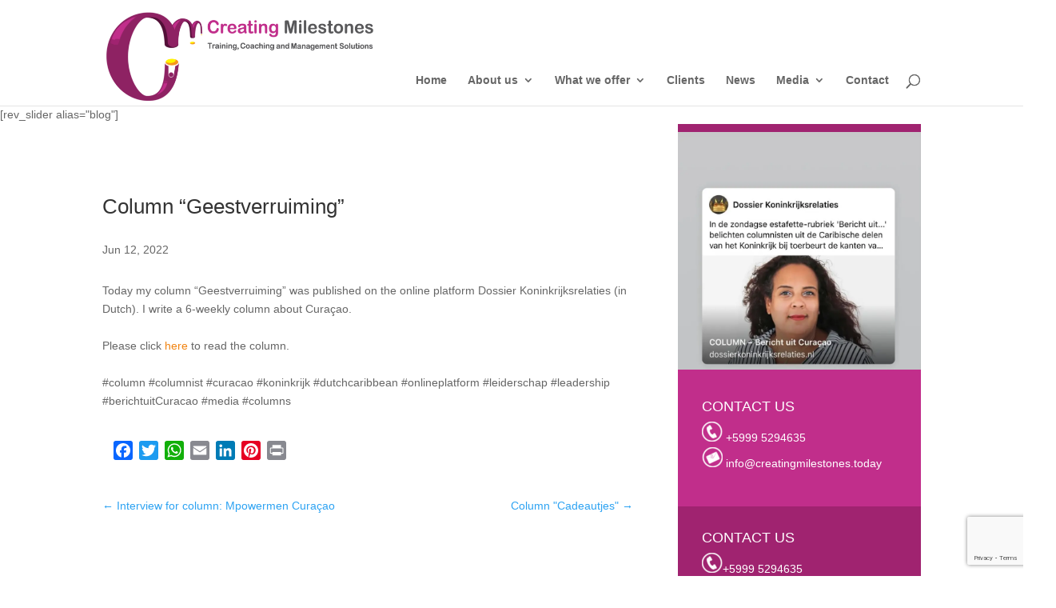

--- FILE ---
content_type: text/html; charset=utf-8
request_url: https://www.google.com/recaptcha/api2/anchor?ar=1&k=6LdRH_EUAAAAAEZb6z78gAQNKxbe4qpLoNMAWFG5&co=aHR0cHM6Ly9jcmVhdGluZ21pbGVzdG9uZXMudG9kYXk6NDQz&hl=en&v=PoyoqOPhxBO7pBk68S4YbpHZ&size=invisible&anchor-ms=20000&execute-ms=30000&cb=635ci345v8o2
body_size: 48730
content:
<!DOCTYPE HTML><html dir="ltr" lang="en"><head><meta http-equiv="Content-Type" content="text/html; charset=UTF-8">
<meta http-equiv="X-UA-Compatible" content="IE=edge">
<title>reCAPTCHA</title>
<style type="text/css">
/* cyrillic-ext */
@font-face {
  font-family: 'Roboto';
  font-style: normal;
  font-weight: 400;
  font-stretch: 100%;
  src: url(//fonts.gstatic.com/s/roboto/v48/KFO7CnqEu92Fr1ME7kSn66aGLdTylUAMa3GUBHMdazTgWw.woff2) format('woff2');
  unicode-range: U+0460-052F, U+1C80-1C8A, U+20B4, U+2DE0-2DFF, U+A640-A69F, U+FE2E-FE2F;
}
/* cyrillic */
@font-face {
  font-family: 'Roboto';
  font-style: normal;
  font-weight: 400;
  font-stretch: 100%;
  src: url(//fonts.gstatic.com/s/roboto/v48/KFO7CnqEu92Fr1ME7kSn66aGLdTylUAMa3iUBHMdazTgWw.woff2) format('woff2');
  unicode-range: U+0301, U+0400-045F, U+0490-0491, U+04B0-04B1, U+2116;
}
/* greek-ext */
@font-face {
  font-family: 'Roboto';
  font-style: normal;
  font-weight: 400;
  font-stretch: 100%;
  src: url(//fonts.gstatic.com/s/roboto/v48/KFO7CnqEu92Fr1ME7kSn66aGLdTylUAMa3CUBHMdazTgWw.woff2) format('woff2');
  unicode-range: U+1F00-1FFF;
}
/* greek */
@font-face {
  font-family: 'Roboto';
  font-style: normal;
  font-weight: 400;
  font-stretch: 100%;
  src: url(//fonts.gstatic.com/s/roboto/v48/KFO7CnqEu92Fr1ME7kSn66aGLdTylUAMa3-UBHMdazTgWw.woff2) format('woff2');
  unicode-range: U+0370-0377, U+037A-037F, U+0384-038A, U+038C, U+038E-03A1, U+03A3-03FF;
}
/* math */
@font-face {
  font-family: 'Roboto';
  font-style: normal;
  font-weight: 400;
  font-stretch: 100%;
  src: url(//fonts.gstatic.com/s/roboto/v48/KFO7CnqEu92Fr1ME7kSn66aGLdTylUAMawCUBHMdazTgWw.woff2) format('woff2');
  unicode-range: U+0302-0303, U+0305, U+0307-0308, U+0310, U+0312, U+0315, U+031A, U+0326-0327, U+032C, U+032F-0330, U+0332-0333, U+0338, U+033A, U+0346, U+034D, U+0391-03A1, U+03A3-03A9, U+03B1-03C9, U+03D1, U+03D5-03D6, U+03F0-03F1, U+03F4-03F5, U+2016-2017, U+2034-2038, U+203C, U+2040, U+2043, U+2047, U+2050, U+2057, U+205F, U+2070-2071, U+2074-208E, U+2090-209C, U+20D0-20DC, U+20E1, U+20E5-20EF, U+2100-2112, U+2114-2115, U+2117-2121, U+2123-214F, U+2190, U+2192, U+2194-21AE, U+21B0-21E5, U+21F1-21F2, U+21F4-2211, U+2213-2214, U+2216-22FF, U+2308-230B, U+2310, U+2319, U+231C-2321, U+2336-237A, U+237C, U+2395, U+239B-23B7, U+23D0, U+23DC-23E1, U+2474-2475, U+25AF, U+25B3, U+25B7, U+25BD, U+25C1, U+25CA, U+25CC, U+25FB, U+266D-266F, U+27C0-27FF, U+2900-2AFF, U+2B0E-2B11, U+2B30-2B4C, U+2BFE, U+3030, U+FF5B, U+FF5D, U+1D400-1D7FF, U+1EE00-1EEFF;
}
/* symbols */
@font-face {
  font-family: 'Roboto';
  font-style: normal;
  font-weight: 400;
  font-stretch: 100%;
  src: url(//fonts.gstatic.com/s/roboto/v48/KFO7CnqEu92Fr1ME7kSn66aGLdTylUAMaxKUBHMdazTgWw.woff2) format('woff2');
  unicode-range: U+0001-000C, U+000E-001F, U+007F-009F, U+20DD-20E0, U+20E2-20E4, U+2150-218F, U+2190, U+2192, U+2194-2199, U+21AF, U+21E6-21F0, U+21F3, U+2218-2219, U+2299, U+22C4-22C6, U+2300-243F, U+2440-244A, U+2460-24FF, U+25A0-27BF, U+2800-28FF, U+2921-2922, U+2981, U+29BF, U+29EB, U+2B00-2BFF, U+4DC0-4DFF, U+FFF9-FFFB, U+10140-1018E, U+10190-1019C, U+101A0, U+101D0-101FD, U+102E0-102FB, U+10E60-10E7E, U+1D2C0-1D2D3, U+1D2E0-1D37F, U+1F000-1F0FF, U+1F100-1F1AD, U+1F1E6-1F1FF, U+1F30D-1F30F, U+1F315, U+1F31C, U+1F31E, U+1F320-1F32C, U+1F336, U+1F378, U+1F37D, U+1F382, U+1F393-1F39F, U+1F3A7-1F3A8, U+1F3AC-1F3AF, U+1F3C2, U+1F3C4-1F3C6, U+1F3CA-1F3CE, U+1F3D4-1F3E0, U+1F3ED, U+1F3F1-1F3F3, U+1F3F5-1F3F7, U+1F408, U+1F415, U+1F41F, U+1F426, U+1F43F, U+1F441-1F442, U+1F444, U+1F446-1F449, U+1F44C-1F44E, U+1F453, U+1F46A, U+1F47D, U+1F4A3, U+1F4B0, U+1F4B3, U+1F4B9, U+1F4BB, U+1F4BF, U+1F4C8-1F4CB, U+1F4D6, U+1F4DA, U+1F4DF, U+1F4E3-1F4E6, U+1F4EA-1F4ED, U+1F4F7, U+1F4F9-1F4FB, U+1F4FD-1F4FE, U+1F503, U+1F507-1F50B, U+1F50D, U+1F512-1F513, U+1F53E-1F54A, U+1F54F-1F5FA, U+1F610, U+1F650-1F67F, U+1F687, U+1F68D, U+1F691, U+1F694, U+1F698, U+1F6AD, U+1F6B2, U+1F6B9-1F6BA, U+1F6BC, U+1F6C6-1F6CF, U+1F6D3-1F6D7, U+1F6E0-1F6EA, U+1F6F0-1F6F3, U+1F6F7-1F6FC, U+1F700-1F7FF, U+1F800-1F80B, U+1F810-1F847, U+1F850-1F859, U+1F860-1F887, U+1F890-1F8AD, U+1F8B0-1F8BB, U+1F8C0-1F8C1, U+1F900-1F90B, U+1F93B, U+1F946, U+1F984, U+1F996, U+1F9E9, U+1FA00-1FA6F, U+1FA70-1FA7C, U+1FA80-1FA89, U+1FA8F-1FAC6, U+1FACE-1FADC, U+1FADF-1FAE9, U+1FAF0-1FAF8, U+1FB00-1FBFF;
}
/* vietnamese */
@font-face {
  font-family: 'Roboto';
  font-style: normal;
  font-weight: 400;
  font-stretch: 100%;
  src: url(//fonts.gstatic.com/s/roboto/v48/KFO7CnqEu92Fr1ME7kSn66aGLdTylUAMa3OUBHMdazTgWw.woff2) format('woff2');
  unicode-range: U+0102-0103, U+0110-0111, U+0128-0129, U+0168-0169, U+01A0-01A1, U+01AF-01B0, U+0300-0301, U+0303-0304, U+0308-0309, U+0323, U+0329, U+1EA0-1EF9, U+20AB;
}
/* latin-ext */
@font-face {
  font-family: 'Roboto';
  font-style: normal;
  font-weight: 400;
  font-stretch: 100%;
  src: url(//fonts.gstatic.com/s/roboto/v48/KFO7CnqEu92Fr1ME7kSn66aGLdTylUAMa3KUBHMdazTgWw.woff2) format('woff2');
  unicode-range: U+0100-02BA, U+02BD-02C5, U+02C7-02CC, U+02CE-02D7, U+02DD-02FF, U+0304, U+0308, U+0329, U+1D00-1DBF, U+1E00-1E9F, U+1EF2-1EFF, U+2020, U+20A0-20AB, U+20AD-20C0, U+2113, U+2C60-2C7F, U+A720-A7FF;
}
/* latin */
@font-face {
  font-family: 'Roboto';
  font-style: normal;
  font-weight: 400;
  font-stretch: 100%;
  src: url(//fonts.gstatic.com/s/roboto/v48/KFO7CnqEu92Fr1ME7kSn66aGLdTylUAMa3yUBHMdazQ.woff2) format('woff2');
  unicode-range: U+0000-00FF, U+0131, U+0152-0153, U+02BB-02BC, U+02C6, U+02DA, U+02DC, U+0304, U+0308, U+0329, U+2000-206F, U+20AC, U+2122, U+2191, U+2193, U+2212, U+2215, U+FEFF, U+FFFD;
}
/* cyrillic-ext */
@font-face {
  font-family: 'Roboto';
  font-style: normal;
  font-weight: 500;
  font-stretch: 100%;
  src: url(//fonts.gstatic.com/s/roboto/v48/KFO7CnqEu92Fr1ME7kSn66aGLdTylUAMa3GUBHMdazTgWw.woff2) format('woff2');
  unicode-range: U+0460-052F, U+1C80-1C8A, U+20B4, U+2DE0-2DFF, U+A640-A69F, U+FE2E-FE2F;
}
/* cyrillic */
@font-face {
  font-family: 'Roboto';
  font-style: normal;
  font-weight: 500;
  font-stretch: 100%;
  src: url(//fonts.gstatic.com/s/roboto/v48/KFO7CnqEu92Fr1ME7kSn66aGLdTylUAMa3iUBHMdazTgWw.woff2) format('woff2');
  unicode-range: U+0301, U+0400-045F, U+0490-0491, U+04B0-04B1, U+2116;
}
/* greek-ext */
@font-face {
  font-family: 'Roboto';
  font-style: normal;
  font-weight: 500;
  font-stretch: 100%;
  src: url(//fonts.gstatic.com/s/roboto/v48/KFO7CnqEu92Fr1ME7kSn66aGLdTylUAMa3CUBHMdazTgWw.woff2) format('woff2');
  unicode-range: U+1F00-1FFF;
}
/* greek */
@font-face {
  font-family: 'Roboto';
  font-style: normal;
  font-weight: 500;
  font-stretch: 100%;
  src: url(//fonts.gstatic.com/s/roboto/v48/KFO7CnqEu92Fr1ME7kSn66aGLdTylUAMa3-UBHMdazTgWw.woff2) format('woff2');
  unicode-range: U+0370-0377, U+037A-037F, U+0384-038A, U+038C, U+038E-03A1, U+03A3-03FF;
}
/* math */
@font-face {
  font-family: 'Roboto';
  font-style: normal;
  font-weight: 500;
  font-stretch: 100%;
  src: url(//fonts.gstatic.com/s/roboto/v48/KFO7CnqEu92Fr1ME7kSn66aGLdTylUAMawCUBHMdazTgWw.woff2) format('woff2');
  unicode-range: U+0302-0303, U+0305, U+0307-0308, U+0310, U+0312, U+0315, U+031A, U+0326-0327, U+032C, U+032F-0330, U+0332-0333, U+0338, U+033A, U+0346, U+034D, U+0391-03A1, U+03A3-03A9, U+03B1-03C9, U+03D1, U+03D5-03D6, U+03F0-03F1, U+03F4-03F5, U+2016-2017, U+2034-2038, U+203C, U+2040, U+2043, U+2047, U+2050, U+2057, U+205F, U+2070-2071, U+2074-208E, U+2090-209C, U+20D0-20DC, U+20E1, U+20E5-20EF, U+2100-2112, U+2114-2115, U+2117-2121, U+2123-214F, U+2190, U+2192, U+2194-21AE, U+21B0-21E5, U+21F1-21F2, U+21F4-2211, U+2213-2214, U+2216-22FF, U+2308-230B, U+2310, U+2319, U+231C-2321, U+2336-237A, U+237C, U+2395, U+239B-23B7, U+23D0, U+23DC-23E1, U+2474-2475, U+25AF, U+25B3, U+25B7, U+25BD, U+25C1, U+25CA, U+25CC, U+25FB, U+266D-266F, U+27C0-27FF, U+2900-2AFF, U+2B0E-2B11, U+2B30-2B4C, U+2BFE, U+3030, U+FF5B, U+FF5D, U+1D400-1D7FF, U+1EE00-1EEFF;
}
/* symbols */
@font-face {
  font-family: 'Roboto';
  font-style: normal;
  font-weight: 500;
  font-stretch: 100%;
  src: url(//fonts.gstatic.com/s/roboto/v48/KFO7CnqEu92Fr1ME7kSn66aGLdTylUAMaxKUBHMdazTgWw.woff2) format('woff2');
  unicode-range: U+0001-000C, U+000E-001F, U+007F-009F, U+20DD-20E0, U+20E2-20E4, U+2150-218F, U+2190, U+2192, U+2194-2199, U+21AF, U+21E6-21F0, U+21F3, U+2218-2219, U+2299, U+22C4-22C6, U+2300-243F, U+2440-244A, U+2460-24FF, U+25A0-27BF, U+2800-28FF, U+2921-2922, U+2981, U+29BF, U+29EB, U+2B00-2BFF, U+4DC0-4DFF, U+FFF9-FFFB, U+10140-1018E, U+10190-1019C, U+101A0, U+101D0-101FD, U+102E0-102FB, U+10E60-10E7E, U+1D2C0-1D2D3, U+1D2E0-1D37F, U+1F000-1F0FF, U+1F100-1F1AD, U+1F1E6-1F1FF, U+1F30D-1F30F, U+1F315, U+1F31C, U+1F31E, U+1F320-1F32C, U+1F336, U+1F378, U+1F37D, U+1F382, U+1F393-1F39F, U+1F3A7-1F3A8, U+1F3AC-1F3AF, U+1F3C2, U+1F3C4-1F3C6, U+1F3CA-1F3CE, U+1F3D4-1F3E0, U+1F3ED, U+1F3F1-1F3F3, U+1F3F5-1F3F7, U+1F408, U+1F415, U+1F41F, U+1F426, U+1F43F, U+1F441-1F442, U+1F444, U+1F446-1F449, U+1F44C-1F44E, U+1F453, U+1F46A, U+1F47D, U+1F4A3, U+1F4B0, U+1F4B3, U+1F4B9, U+1F4BB, U+1F4BF, U+1F4C8-1F4CB, U+1F4D6, U+1F4DA, U+1F4DF, U+1F4E3-1F4E6, U+1F4EA-1F4ED, U+1F4F7, U+1F4F9-1F4FB, U+1F4FD-1F4FE, U+1F503, U+1F507-1F50B, U+1F50D, U+1F512-1F513, U+1F53E-1F54A, U+1F54F-1F5FA, U+1F610, U+1F650-1F67F, U+1F687, U+1F68D, U+1F691, U+1F694, U+1F698, U+1F6AD, U+1F6B2, U+1F6B9-1F6BA, U+1F6BC, U+1F6C6-1F6CF, U+1F6D3-1F6D7, U+1F6E0-1F6EA, U+1F6F0-1F6F3, U+1F6F7-1F6FC, U+1F700-1F7FF, U+1F800-1F80B, U+1F810-1F847, U+1F850-1F859, U+1F860-1F887, U+1F890-1F8AD, U+1F8B0-1F8BB, U+1F8C0-1F8C1, U+1F900-1F90B, U+1F93B, U+1F946, U+1F984, U+1F996, U+1F9E9, U+1FA00-1FA6F, U+1FA70-1FA7C, U+1FA80-1FA89, U+1FA8F-1FAC6, U+1FACE-1FADC, U+1FADF-1FAE9, U+1FAF0-1FAF8, U+1FB00-1FBFF;
}
/* vietnamese */
@font-face {
  font-family: 'Roboto';
  font-style: normal;
  font-weight: 500;
  font-stretch: 100%;
  src: url(//fonts.gstatic.com/s/roboto/v48/KFO7CnqEu92Fr1ME7kSn66aGLdTylUAMa3OUBHMdazTgWw.woff2) format('woff2');
  unicode-range: U+0102-0103, U+0110-0111, U+0128-0129, U+0168-0169, U+01A0-01A1, U+01AF-01B0, U+0300-0301, U+0303-0304, U+0308-0309, U+0323, U+0329, U+1EA0-1EF9, U+20AB;
}
/* latin-ext */
@font-face {
  font-family: 'Roboto';
  font-style: normal;
  font-weight: 500;
  font-stretch: 100%;
  src: url(//fonts.gstatic.com/s/roboto/v48/KFO7CnqEu92Fr1ME7kSn66aGLdTylUAMa3KUBHMdazTgWw.woff2) format('woff2');
  unicode-range: U+0100-02BA, U+02BD-02C5, U+02C7-02CC, U+02CE-02D7, U+02DD-02FF, U+0304, U+0308, U+0329, U+1D00-1DBF, U+1E00-1E9F, U+1EF2-1EFF, U+2020, U+20A0-20AB, U+20AD-20C0, U+2113, U+2C60-2C7F, U+A720-A7FF;
}
/* latin */
@font-face {
  font-family: 'Roboto';
  font-style: normal;
  font-weight: 500;
  font-stretch: 100%;
  src: url(//fonts.gstatic.com/s/roboto/v48/KFO7CnqEu92Fr1ME7kSn66aGLdTylUAMa3yUBHMdazQ.woff2) format('woff2');
  unicode-range: U+0000-00FF, U+0131, U+0152-0153, U+02BB-02BC, U+02C6, U+02DA, U+02DC, U+0304, U+0308, U+0329, U+2000-206F, U+20AC, U+2122, U+2191, U+2193, U+2212, U+2215, U+FEFF, U+FFFD;
}
/* cyrillic-ext */
@font-face {
  font-family: 'Roboto';
  font-style: normal;
  font-weight: 900;
  font-stretch: 100%;
  src: url(//fonts.gstatic.com/s/roboto/v48/KFO7CnqEu92Fr1ME7kSn66aGLdTylUAMa3GUBHMdazTgWw.woff2) format('woff2');
  unicode-range: U+0460-052F, U+1C80-1C8A, U+20B4, U+2DE0-2DFF, U+A640-A69F, U+FE2E-FE2F;
}
/* cyrillic */
@font-face {
  font-family: 'Roboto';
  font-style: normal;
  font-weight: 900;
  font-stretch: 100%;
  src: url(//fonts.gstatic.com/s/roboto/v48/KFO7CnqEu92Fr1ME7kSn66aGLdTylUAMa3iUBHMdazTgWw.woff2) format('woff2');
  unicode-range: U+0301, U+0400-045F, U+0490-0491, U+04B0-04B1, U+2116;
}
/* greek-ext */
@font-face {
  font-family: 'Roboto';
  font-style: normal;
  font-weight: 900;
  font-stretch: 100%;
  src: url(//fonts.gstatic.com/s/roboto/v48/KFO7CnqEu92Fr1ME7kSn66aGLdTylUAMa3CUBHMdazTgWw.woff2) format('woff2');
  unicode-range: U+1F00-1FFF;
}
/* greek */
@font-face {
  font-family: 'Roboto';
  font-style: normal;
  font-weight: 900;
  font-stretch: 100%;
  src: url(//fonts.gstatic.com/s/roboto/v48/KFO7CnqEu92Fr1ME7kSn66aGLdTylUAMa3-UBHMdazTgWw.woff2) format('woff2');
  unicode-range: U+0370-0377, U+037A-037F, U+0384-038A, U+038C, U+038E-03A1, U+03A3-03FF;
}
/* math */
@font-face {
  font-family: 'Roboto';
  font-style: normal;
  font-weight: 900;
  font-stretch: 100%;
  src: url(//fonts.gstatic.com/s/roboto/v48/KFO7CnqEu92Fr1ME7kSn66aGLdTylUAMawCUBHMdazTgWw.woff2) format('woff2');
  unicode-range: U+0302-0303, U+0305, U+0307-0308, U+0310, U+0312, U+0315, U+031A, U+0326-0327, U+032C, U+032F-0330, U+0332-0333, U+0338, U+033A, U+0346, U+034D, U+0391-03A1, U+03A3-03A9, U+03B1-03C9, U+03D1, U+03D5-03D6, U+03F0-03F1, U+03F4-03F5, U+2016-2017, U+2034-2038, U+203C, U+2040, U+2043, U+2047, U+2050, U+2057, U+205F, U+2070-2071, U+2074-208E, U+2090-209C, U+20D0-20DC, U+20E1, U+20E5-20EF, U+2100-2112, U+2114-2115, U+2117-2121, U+2123-214F, U+2190, U+2192, U+2194-21AE, U+21B0-21E5, U+21F1-21F2, U+21F4-2211, U+2213-2214, U+2216-22FF, U+2308-230B, U+2310, U+2319, U+231C-2321, U+2336-237A, U+237C, U+2395, U+239B-23B7, U+23D0, U+23DC-23E1, U+2474-2475, U+25AF, U+25B3, U+25B7, U+25BD, U+25C1, U+25CA, U+25CC, U+25FB, U+266D-266F, U+27C0-27FF, U+2900-2AFF, U+2B0E-2B11, U+2B30-2B4C, U+2BFE, U+3030, U+FF5B, U+FF5D, U+1D400-1D7FF, U+1EE00-1EEFF;
}
/* symbols */
@font-face {
  font-family: 'Roboto';
  font-style: normal;
  font-weight: 900;
  font-stretch: 100%;
  src: url(//fonts.gstatic.com/s/roboto/v48/KFO7CnqEu92Fr1ME7kSn66aGLdTylUAMaxKUBHMdazTgWw.woff2) format('woff2');
  unicode-range: U+0001-000C, U+000E-001F, U+007F-009F, U+20DD-20E0, U+20E2-20E4, U+2150-218F, U+2190, U+2192, U+2194-2199, U+21AF, U+21E6-21F0, U+21F3, U+2218-2219, U+2299, U+22C4-22C6, U+2300-243F, U+2440-244A, U+2460-24FF, U+25A0-27BF, U+2800-28FF, U+2921-2922, U+2981, U+29BF, U+29EB, U+2B00-2BFF, U+4DC0-4DFF, U+FFF9-FFFB, U+10140-1018E, U+10190-1019C, U+101A0, U+101D0-101FD, U+102E0-102FB, U+10E60-10E7E, U+1D2C0-1D2D3, U+1D2E0-1D37F, U+1F000-1F0FF, U+1F100-1F1AD, U+1F1E6-1F1FF, U+1F30D-1F30F, U+1F315, U+1F31C, U+1F31E, U+1F320-1F32C, U+1F336, U+1F378, U+1F37D, U+1F382, U+1F393-1F39F, U+1F3A7-1F3A8, U+1F3AC-1F3AF, U+1F3C2, U+1F3C4-1F3C6, U+1F3CA-1F3CE, U+1F3D4-1F3E0, U+1F3ED, U+1F3F1-1F3F3, U+1F3F5-1F3F7, U+1F408, U+1F415, U+1F41F, U+1F426, U+1F43F, U+1F441-1F442, U+1F444, U+1F446-1F449, U+1F44C-1F44E, U+1F453, U+1F46A, U+1F47D, U+1F4A3, U+1F4B0, U+1F4B3, U+1F4B9, U+1F4BB, U+1F4BF, U+1F4C8-1F4CB, U+1F4D6, U+1F4DA, U+1F4DF, U+1F4E3-1F4E6, U+1F4EA-1F4ED, U+1F4F7, U+1F4F9-1F4FB, U+1F4FD-1F4FE, U+1F503, U+1F507-1F50B, U+1F50D, U+1F512-1F513, U+1F53E-1F54A, U+1F54F-1F5FA, U+1F610, U+1F650-1F67F, U+1F687, U+1F68D, U+1F691, U+1F694, U+1F698, U+1F6AD, U+1F6B2, U+1F6B9-1F6BA, U+1F6BC, U+1F6C6-1F6CF, U+1F6D3-1F6D7, U+1F6E0-1F6EA, U+1F6F0-1F6F3, U+1F6F7-1F6FC, U+1F700-1F7FF, U+1F800-1F80B, U+1F810-1F847, U+1F850-1F859, U+1F860-1F887, U+1F890-1F8AD, U+1F8B0-1F8BB, U+1F8C0-1F8C1, U+1F900-1F90B, U+1F93B, U+1F946, U+1F984, U+1F996, U+1F9E9, U+1FA00-1FA6F, U+1FA70-1FA7C, U+1FA80-1FA89, U+1FA8F-1FAC6, U+1FACE-1FADC, U+1FADF-1FAE9, U+1FAF0-1FAF8, U+1FB00-1FBFF;
}
/* vietnamese */
@font-face {
  font-family: 'Roboto';
  font-style: normal;
  font-weight: 900;
  font-stretch: 100%;
  src: url(//fonts.gstatic.com/s/roboto/v48/KFO7CnqEu92Fr1ME7kSn66aGLdTylUAMa3OUBHMdazTgWw.woff2) format('woff2');
  unicode-range: U+0102-0103, U+0110-0111, U+0128-0129, U+0168-0169, U+01A0-01A1, U+01AF-01B0, U+0300-0301, U+0303-0304, U+0308-0309, U+0323, U+0329, U+1EA0-1EF9, U+20AB;
}
/* latin-ext */
@font-face {
  font-family: 'Roboto';
  font-style: normal;
  font-weight: 900;
  font-stretch: 100%;
  src: url(//fonts.gstatic.com/s/roboto/v48/KFO7CnqEu92Fr1ME7kSn66aGLdTylUAMa3KUBHMdazTgWw.woff2) format('woff2');
  unicode-range: U+0100-02BA, U+02BD-02C5, U+02C7-02CC, U+02CE-02D7, U+02DD-02FF, U+0304, U+0308, U+0329, U+1D00-1DBF, U+1E00-1E9F, U+1EF2-1EFF, U+2020, U+20A0-20AB, U+20AD-20C0, U+2113, U+2C60-2C7F, U+A720-A7FF;
}
/* latin */
@font-face {
  font-family: 'Roboto';
  font-style: normal;
  font-weight: 900;
  font-stretch: 100%;
  src: url(//fonts.gstatic.com/s/roboto/v48/KFO7CnqEu92Fr1ME7kSn66aGLdTylUAMa3yUBHMdazQ.woff2) format('woff2');
  unicode-range: U+0000-00FF, U+0131, U+0152-0153, U+02BB-02BC, U+02C6, U+02DA, U+02DC, U+0304, U+0308, U+0329, U+2000-206F, U+20AC, U+2122, U+2191, U+2193, U+2212, U+2215, U+FEFF, U+FFFD;
}

</style>
<link rel="stylesheet" type="text/css" href="https://www.gstatic.com/recaptcha/releases/PoyoqOPhxBO7pBk68S4YbpHZ/styles__ltr.css">
<script nonce="1a85gJ94qFvgqhZckibGuQ" type="text/javascript">window['__recaptcha_api'] = 'https://www.google.com/recaptcha/api2/';</script>
<script type="text/javascript" src="https://www.gstatic.com/recaptcha/releases/PoyoqOPhxBO7pBk68S4YbpHZ/recaptcha__en.js" nonce="1a85gJ94qFvgqhZckibGuQ">
      
    </script></head>
<body><div id="rc-anchor-alert" class="rc-anchor-alert"></div>
<input type="hidden" id="recaptcha-token" value="[base64]">
<script type="text/javascript" nonce="1a85gJ94qFvgqhZckibGuQ">
      recaptcha.anchor.Main.init("[\x22ainput\x22,[\x22bgdata\x22,\x22\x22,\[base64]/[base64]/[base64]/[base64]/[base64]/[base64]/KGcoTywyNTMsTy5PKSxVRyhPLEMpKTpnKE8sMjUzLEMpLE8pKSxsKSksTykpfSxieT1mdW5jdGlvbihDLE8sdSxsKXtmb3IobD0odT1SKEMpLDApO08+MDtPLS0pbD1sPDw4fFooQyk7ZyhDLHUsbCl9LFVHPWZ1bmN0aW9uKEMsTyl7Qy5pLmxlbmd0aD4xMDQ/[base64]/[base64]/[base64]/[base64]/[base64]/[base64]/[base64]\\u003d\x22,\[base64]\x22,\x22w71OwpvDnsOdwrgpGnbDnB4awqcoL8O2Uk1vXcKNwp9KTcOPwpXDosOAOU7CosKvw4rCuAbDhcK6w4fDh8K4wrgewqpydmxUw6LCqwtbfMK1w6PCicK/Y8OMw4rDgMKhwrNWQHRPDsKrGcKIwp0TAMOYIMOHNsOmw5HDulfCrGzDqcKswp7ChsKOwoVWfMO4wrbDuUcMDg3CmygLw5EpwoUswrzCkl7CjsOzw53DsnRFwrrCqcOQCT/Cm8Ozw5JEwrrCpzVow5tlwoIfw7pLw6vDnsO4asOSwrw6wrpJBcK6IsOySCXCoGjDnsO+TcKcbsK/wplDw61hJsO1w6cpwrZSw4w7CMKOw6/CtsOBSUsNw4U6wrzDjsO6LcOLw7HCn8KOwodIwp7DmsKmw6LDicOICAY8wrtvw6gNBg5Mw694OsOdN8OhwppywrJuwq3CvsKCwqE8JMKZwq/CrsKbA0TDrcK9axtQw5BLIF/CncOPC8OhwqLDmMKew7rDph4Cw5vCs8KawoILw6jCqyjCm8OIwpnCusKDwqc0ISXCsFVyasOuUsKKaMKCBcOkXsO7w5VQEAXDsMKGbMOWeyt3A8Kqw5wLw63Ch8Kawqcww7HDs8O7w7/DpXdsQxpKVDxEAS7Dl8Ogw4rCrcO8VDxEAD3CnsKGKkhTw75ZfGJYw7QFaS9YF8K9w7/CoikJaMOmVMOLY8K2w7dxw7PDrTJAw5vDpsOBccKWFcKcGcO/[base64]/DpsOLw6IfdCjCkWHCmU4Hwq9VZcKZB8KoFV7Dv8KcwrgawqZvdFXCo3bCicK8Gx9oAQwWEE3ClMKLwqQ5w5rCpcK5wpwgNTczP3QWY8O1PcOCw515TcKww7kYwpZLw7nDiT/DugrCgsKTV30sw7jClTdYw6DDpMKDw5w3w5VBGMKiwrI3BsKSw7IEw5rDh8OmWMKew7bDtMOWSsK9JMK7W8OZDTfCui/DmCRBw5nCgi1WPm/CvcOGFMOtw5VrwroeaMOvwq7DjcKmaSHCtzd1w4zDmSnDkmU+wrRUw5rCv08uUgFhw7TDsX5iwqPDssKlw5ohwpM/w67CtsKeVgYHEQbDoXl6ScOZLMOXRXjClMOTZlJUw7PDkMOhw4fDhXTCgMKGEUA+wqR5wqbCiFbDmMOtw5vCj8KTwoHCvsKTwrdGMsK/KkNLw4I2UXxAw74ZwonCjMOYw7NdIsKeS8O3UsKyKE/CpmfDt0Umw6DCjsOBWAwWBWzDqTk9OVvClsKjcV/DhhHDrUHCjiUow6hYXgnCj8OBTcKLw77CpcKow4DCiG0mFMOsfgnDmcKNw4PDgATCrDjCpMOEOMOZVcKLw5BKwqHCpUlTPnU9w6hTwqRYFjhVVWBVw7RFw79Yw5vDsFkIFSvCmMKYwqF5w64zw4nCvMKVwrvDosK8R8OLRgZ/[base64]/[base64]/DiVtiw7grdWxNwqLCjSzDq8OGFRpVfEDDtVzDr8KICVTCnsOmw5VJIwcOwrwHXcKvEsK0wqgMw4UqRsOAfsKHwrF0w6PCom/CrsO4wpMMYMKbw7ZMTnHCpTZuKMO9cMO0VMOdecKbd2jCvhzCjwnDkWPDiG3DhsOVw6YQwrh0woTDmsKcw6fCrCx/w5YjKsKvwq7DrMOqwqHCpRoTeMKgc8KQw5kYCC3Do8OqwqU/[base64]/Cql/Dt8K8Z8KXw7R/cBo8wpY+d3khQMOURU0AwrbDkwJIwp5ObcKmHyMKD8Olw4bDoMOrwrrDu8O+WcO9wqsAbsK7w5/DlMO8wrzDp2s3HQTDpE8Jwo/[base64]/DvMKzw4bDu8O1LC/CssO1Lzg2w5ohw7Rqw7nDgGzCqDLDt2RERsKVw403csKTwoQFf3jCn8OgHApEKsKuwpbDhgfCsxE9IV1VwpfCksO4YcOow4JJwpF6wpUaw51icMO/w53DscOZcQTDsMO8w5rCnMONMgXDrcKYwqHCoGzClkHDoMK5aUUmWsK9wo9Bw7LDjlbDmsOOIcKHfTXDnHjDoMKCHcOOd2wtw5VAdsKQw45cAMO/[base64]/DssKnDsKZVCnDliDDqsOBO8K+wqtQwpbClMOXw7PDpxMSYnTDs3QEwoLCtcKmdMKBwqHDhS3Ck8KKwprDg8O2J2nCg8OmHkcbw71tGi3CtcOVwr7DicKOZ01aw4oOw7/DuHVdw6gbchvCqyFkw4HDgnLDvR/DscKIUz7Dt8KAwp/DnsKAw5wzTzQPw5ILCMODbsOaAWLCg8KfwrLCjsOCGMOXwp0BPsOdwo/[base64]/CjUgPwqclwqrCghjCnx7DvsK1wpY8wp3DpzfCgMK1w7/DhSvDicKaMMKpwpAUAlDCr8KhEA4Ww6Q6wpLCnsKJwrzDvcOca8Ohwq9PRSLCmcOIV8KhU8KlXcOdwprCsyTCocKww6/Ds3dnKUMZw41/[base64]/Dim5IOjDDtWI/UHMyw4bDsWbCmMKdw6DDo2h9PMKHfyLCgE7DsibDqBzDhjnCksK4wrLDuCp+wqgZKsKfw6rCikPDmsOGesOEwr/DiTQFQHTDocOjwpfDtk0zEF7CrcKEd8O6w5FTwpjCoMKHAknCr0LDhQfCgsKYwpnDk2RFaMOSPMOwCcK3wqR0wrrCm03DoMOlw4p6FsKvYcOfcsKSRsOjw51fw6FywrFeecOZwonDkMKsw7xJwqzDm8O/[base64]/CrinDqwk8woLDjsOCw6bCmsKUKWrCmcK7wocOw4XDqsOaw5rDlhzCjcOGwrbCuxTDtMK9wqTCoGrDssOqZFfCsMOJwqrCsUvDtDPDmT4Lw5J9IcOwccOcwqfCmwLCnsOow61zYsK7wqDCl8KRTXlowoPDlHTCrsKjwqZ3woIkP8KaH8KGK8O5Wg0twqR7NsKYwo/[base64]/DicKIwrHCtxRWBC56GMOWasK0TcOKf8KQUxNpwqFGw6sQwrhIBk7DljocGMKBA8KRw7EKwqjDu8KURxHCm2EJwoAqwoTDhghLw5x4w6hGGErCj1B/BRtKw47Dt8KcHMK9CgrDlsOZwrU6w7fDisOMcsKvwq4kwqURA01PwpF7SQ/CuxfCiHjDu3bDrWbDm0ZpwqfDuhnDgMKCw5rClivDsMOiKFwuwphpw4h7wrDDiMODCg5fwoFqwppEd8OPQMOJesKyWXFrVMKXPDTDm8O1bMKmaDh5w5XCn8OCw7vCp8O/LHUnwoUJFCHCs1/Dv8OGUMK8wqLDvG/DvcOww6p5w6QhwqJGwplLw67Ci1VYw4IRNWB6woTCtsK7w4DCpMK9wrzDp8KYwpozHHtmZcKLw6tTSGJyWBQLLgzDisKnw5ZCDsKkw58qbsKUQhfCvh/DtsO1worDulg0w7LCtgwYNMK/w43DhBsgRsOkdnnCqcKxw7PDlcOgBsO2esOcwp/[base64]/[base64]/CqngjOE/[base64]/wqvDjB01FcK4VGrDmcOiwo9ww58cLMO9IRPDgRjCpDwOw7olw5jDi8OJw4rCl14lPB5eQsOWBsOLP8Olw4LDtXhLwr/[base64]/CksK1w4VBClPDncOrOQwDGcOZXMOiNVzDhcO8MsK9DgVZRMK9Qk/CtcOew6XDvcOmdhDDkMO5w6bChcKvPz8xwqPCgW3ClzETw50iLsKRw5kHwo4ZWsK9wqvCljHCgR98wqvChsKjJwHDjMOCw6AoHMKJFGPDiUvDs8O1w6TDhzrCpsKKQyzDpwnDnFdCa8KKw4snw4cWw543wo1XwrYAQyNsPnRdUMKJw6zDjcKRTX/[base64]/CpBNcw73CkB85w5LCosKvYwp3BBjDkD/[base64]/fsOdw6nCgCs7XcOXwo3Cv8KMMF3DuEslAcOiCnFgw4LCiMOfAVvDqmwXZ8O4wr54fX5qJA3Dk8Klw596ZsO8IjnCu33DiMKXw44ewpQmwqDCvE/Ds3BqwpvCuMOow7lRIsKLDsOYNTTDtcKoGEpKwolYGgkNamLDmMKZwrM8N3d4VcO3wq3DilLCicKzwqdCw4ZmwpfDicKPXGY0X8OIHxfCoynDl8OQw694P1XCqsK1ZUTDisKPw4w6w4V9w5haKVXDnsO0NcK1d8KscVZ3wq/DrXBTdRHCp35LBMKALT9awo/CnMKxPE7Dt8KhYcOYw5TCt8OeasOuwqclwrjDmMK+LMOKw4/Ck8KQZ8KwIETDjWXCmhYnbMK9w7HDuMODw6xUw78zL8KWw7Z0FzfCniJgKsOfLcK0ezMiw49HW8KxXMKcwqzCvcKkwplRShfCrsOXwojDmw/DhhHDk8OoUsKWwqrDlnvDpXrDtnbCti85wp0cS8O/w57Cs8O5w4ZlwqvDlcOJVCZVw45Id8O4X2ZWwoQmw6HDu1pdeUrCijTCgsKww6RdIMOfwpwuwqI0w4bDh8KzN39CwqzCq2wTQ8K1OMK6b8OOwpvCnEwfYcK+w73CscOwHRB7w5/DtMOzw4ZtRcOww6XCjBAhaUHDhRfDgsONw5M/w6bDicKew7jDkT3Cr2fCs1fCl8OBwq13wrl0dMONwoR8Zhs2SMKSLmZXBMO0w5F7w6/CkibDjVfDq33Dq8KBwoLCoSDDl8KLwr7ClkTDpcOow4LCpxI9w6kJw598wo02QXYHMMKNw60hwpjDrMOuwq3DjcKMZBLCr8K/Zx0cBMKoUcO4a8Kgw790G8KRwok5MhHDn8K+wrTCgWNww47DoTLDplvCoHI9emkpworCkE7Cj8OfBsK4wp8PEMO5OMKMwrnDg00nVDcCKsKWw6Imwqptwqh1wpzDmR7Cs8ORw60uw6PCu0cWwogRcMOIGXrCosKqw7/[base64]/CmSPCv3XDhcKyw6EfwpDCiGAPGBF7wo/CiFUzJjVCJT/CssOnw50awrI+w4EDPMKQfcK9w6srwrEdQlfDjsOww7hlw7/[base64]/Dt0bDmsKhWMKKw7rDlsKPw4zDnyxnbgBTw7pABcKxw4g1AAnDiwPCicOBw53Do8O9w7PCncK+K1HDtcK/wpvCsGLCu8OOLG7Cp8OAwo3DqEvCmT5QwpA7w6rCscOMXFgeLF/[base64]/w74Ib8Okwpg+ZW9WLyvDuErCpVkwScKnw48gEMOrwoEyax/CknUow7fDhMKSAMKtVcKQN8OHwoDChMKvw4tkwoMKTcO+dAjDq2htw6HDjR7DsSsmw7QGEMOVwrB7wovDn8OOwrx7bxoGwrPCiMOqcVTCp8KkT8Kbw5Aaw4FQL8OfHMOnAMKSw6d5J8OpUy3CoFBcX1grw7LDnUg7wr/DscKCZcKrY8OTwqrCpsKkBHDDlsO6P3grw7/CucOpL8KgBnDDlcKXQCPCvMKZwoVtw4pqwp3DgcKPfHZ0K8O/e1HCo2JXP8OCNT7Ck8KgwppOXSnCuGnCvFfCpTTDiG0ew65iwpbCpnbDvFUeY8Oeczg4w6LCrsKSCVPCmDrCvsOSw7hfwqc6w5w/aBnCsQHCiMKCw4x/wq8lZX4Qw4AAMMOEcsOufcOCw7JowovDm3djw7TDlcKkGzzCn8O0wqdxwrDCg8OmE8OaAATCkwXDkGLDoEPCvDbDh1xwwq5Gwr/Ds8ONw40Awo1kJsO4EGhaw4vDtcKtw6bDkGwSw6VBw4PCtcO9w7NaQWDCmMOLf8Olw5kFw4jChcK4FMK0KENpw7wjOVI/[base64]/w5kAwrofw4wEwq1LwrjCvSHDlGpxMyFqayrDlsOva8OQRUPCjMKFw41GcyoADsOywrUcVXk/wo4XOMKrwrAGChDDpkjCs8KCw49XS8KHOcOIwpzCsMOdwrwHC8Kne8O2fsKEw580XMOIOQQ6GMKaGT7DrMK3w4BzHcK4PAvDu8Ktw57Do8KrwpFmfwpSExYbwq/CmXMBw5g0SFvDlAbDqsKKOMOew7vDvRRLP1/CnHHCl07Dt8ODS8K6w6bCu2PCkifDjsKKd15jN8OoYsK5RVMVIDJ1wozCi0dPw7TCuMK/wpUww57Cp8Ktw5oIEnM2dsORwrfDgSlgAsOFY2p/PC0ww6shAcKlwpfDsjhiN1ZtCsK8wrgOwptAwqzCnsOVw5wDSsOaTsKNMAfDlsOnw7lVXMKmCSZlVcOTMHPDriUXw4IHOcO3PcO/wpFMOwoSRcKNDQ/Dkz9bZCzCm3HChTY8E8OiwqbCq8KfSn82woEaw6ZOw6tpHQsXwp5twobCujLCmsOyAEs4GcODOjYKwrMiflx/DjlBeAUdSMOnSMORNcOiBQXCiCvDr25cwocPSCo0wprDnsKww77Dt8KbQXDDhTtDwoB4w5p+csKFTAHDl142MMO1B8KTw5bDisKGWlVqPMOTMHJ/[base64]/[base64]/ChcKEw4JaOFnCisOtw4vCjBd6EjsewqPCsUN4w5TDm23DnMKswopbWhvCosKeBR/Dp8O/fRbCjk3CtUdpN8KFw4PDocK1wqd4A8KCe8KQwr06w7jCgEpXScOkUcO/[base64]/DjMKywpnClw5bw61LwopvwqQBwrXCv2kxw5F0BgHDrMOKCADDhETDvMOOOcOMw44Bw48WIMOswrzDmsOOOW7CnD04MCnDjgR+woE/woTDtjM+JCHChm4BLMKbHXxDw5F+EBBMw6fDvMOyBElpwo5VwoFXw5kmIcOxSsOZw4fCoMKAwrTCqcOfw7xJwofCgytlwo/Diw7Dp8KkHhPCs0jDvMKRLcOoBjwYw5U6w7N1O0vCrzRlwqEow4VfPFkwRsOLWsOAZ8KnMcOYwr9yw4rCssK5KCfCvX5ywq4oU8KSw7bDsXZeeD/DkSLDn2NOw7bCuhgzMcOuOjrCiULCqzxPXDfDvsODw7VacsOrJMKswpZlwpk+wo8YJnZzwqnDosKkwqzCiUpIwoHDkW08NDtaBMOMwofCijXCtxQhwrHDswMoSUMiOsOnE3nCjcKfwoTCgcObZ1zDniVgDcK1w58mVyvCpsKtwoROJUwxZMOuw4fDnRvCssOfwpExVl/Cs39Uw6d2wrtbBcOtMQrDuEPCqMOWwr4iw4ZEGhHDscKPZG/CocO5w7vCicKDPSV+L8KFwq/DkmYjUkshwqM/LVTCm1bCrCZlU8OIw6Etw4nCv3/DiXvCuyfDsWvCl23Dg8K4TMKOSzsHw6grHilpw6AAw4w2XsKkHg8ObXsdLiQIw7TCtUfDiiLCtcOMw70HwocWw7HDosKpw4NpVsOswpvDo8KaPhfDnXPDrcKOw6MQwpQ0woc3Lj7DtmURwrk4STXCisOBAsOIUF/CpEMZY8Okwp1qNnpGTMKAw4PCtz1rwpPDlsKIw4rDm8OgHBpecMKcwrjCpcOyXjzDkcOFw6rCmCHCvsOzwrnCo8KQwrJLAw3CvMKZRsO3UDLCvsK+wpjCijcdwpnDkkkOwo7CthodwoTCp8Kzw7J1w7lHwo/DiMKHdMOqwpzDtSFsw5E1wpIiw4LDtsKQw7c8w4RWIsOMECPDuHnDnMOow6g7w6Uuwrk2w4hNegZeBcK4GcKLwqtWG2jDkgXDt8OgTHsELMKxKnZjw50Ow7XDkcOsw7bCksKtL8KUdMOWYWPDh8KuC8Ktw7PCgsOvKMO0wr/CgGjDklnDmCrDhB42I8K+OcO6aj7DkcK1O1wdwp7DpT7CljotwoTDusOOw4Mhwq/DqcOVEsKIZcKTF8OcwqEJZTjCgVdpfArCtsOUXCc0PcKdwq0xwoEaZcOcw5ISwq1kwrhIeMOzOsKgw5h0WzBFw61uwp7DqcOMb8OlNSDCusOWw5FEw7HDjsKiXsOXw5LCu8OwwrUIw4vCgcOcMkrDrFINwqzDtMOHZjNMKcKbDU3DjsObw7h/w6rDiMOVwoMVwrvDmHpdw6tywpAswrcsQBXCu0fCs07CpFLCocOYSlbCpnYSUMK6C2DCsMO4wptPChRheioDMsOXw6XCoMOyL1PDqj8SN14SeE/[base64]/DoilxwqjDvFXCsl4qPXrDr8KqK8OoCzHDvkk+MsKXwr9fLR3ClT8Iw5xyw43Ck8Kowph5WD/Cuh/Cpj4sw7fDlxUMw6/DgXdAwovCjmN7w4rDnxUdwopUw4I6woNIw5tZwrNiNMKcwqnCvEDCo8OGYMK6f8KUw7/Cvyl/[base64]/Ch0pGw7TCkhVBQVXCgHvDsCtTw449FMOgQRVowo0qIxZOwrzCiAHDu8O0w5xWJcOEA8OfTcKSw6clWMKyw7DDvsO1dMKBw6/ClsOHFFbDocKZw7YlAn3CvS7Do1sgCsK4dk0nwovCmlzDjMOlUUfDkAdfw4sTwonCoMKUw4LCjcKpbn/[base64]/Dnz0nKsKEw7BQVGd0wr3CusOpw7TDpsOIw6rDlsOPwoDDi8OGY21cwp/CrxlDJjPDksOGL8Ojw7nDq8Oswrp1w4TCu8K0woDCgcKLGFLCgi9Tw57CqGLDsmbDmcOxw4wpRcKXZ8KHAX7CoSMbw6XClMOkwphdw6vDgMKRwoHDqX4QK8OWwp3ClcKuw7ZqWsOnf2nCo8OIFgjDn8KgcMK+Z3l/[base64]/DvC8gw5fCqXdpw4zCritcw4YWaMKuwqp1PsKUw7UZQCFKw47Du2lXKmk3ZcK8w6RdVlQsJcK/XDjDgMKwGFTCqcKeG8OBJm7DtMKMw6RYAMK6w7EswqLDg3Z5w4zCklTDqn3Ct8Kow5nDkyhETsOyw7wKUzXCrcKyL0g5w4pUI8OnUhtAbMOgwo9BQMKqw6fDol3Cq8K8wqhxw7hkAcO4w48obltleER8wpc3dQ7Cj1wrw7DCo8KRUm0/[base64]/DqD/[base64]/KT1Fw7RFdkzDiMKdeifDoEESbsO9wrLCoMObw4PDhsKkw7JqwonDj8KvwqFLw5LDvcO1wr3CmMO3fjgcw4DCqMOVwpPDhwQ/IwRyw7vDgsOPXl/DmnjDmMOUaHzChcOzRsKDw6HDn8O8w5zCgMKxwqVkw4ENwqpew6XCo3zDijPDhm7CrsOKw7vClHQnwrNCc8K2FcKTBMOywp/CssKPTMKUw7VfNHZcB8KzIsONw6gNwqNBecKwwoMEbS1Pw5FvXsKCwpwYw6DDgRxLYxvDo8OPwq/CvsO8C2zCvcOowpUGwoImw6d9Z8O5YzQCFMOdZ8KAHsOfNxzCmDYmw6PDnwc8w6g8w6s0wrrDpBd6EcO7w4fDvmhjwoLCmmzCs8OhJl3DosOLD2pHYWEvCsKgwpPDi0fDusOYw5/DgSLDn8KoZnDDgShcw75Dw7A1w5/DjcKowqpXAsKLHz/CpB3CnArCoC7Dj3Efw6HDscOVZg4SwrAMasO0wp4KbsO2Q31ETsOrcMOjbcOYwqXCqDLCglc2GMOUOyDCpMKAw4XDgGt+wr9wEcOgYsO8w77DgC5Tw4/Dpi5Xw63CqcKnwqnDo8Ojw6zCrlPDiXdvw5DCi1DCgMKPIRs6w5TDrcK3DXnCq8KBwoUZEl3Du3rCv8KfwqfClQoEwrLCvxLCusODw7smwroxw5/[base64]/DiMKfw6s/B8OSw67CgBPCmsOPWXjCoHzCrMOlIgHCkMKCRXjCmMO7woA3Enkuwq/DqE4qU8OxC8O0wqzClwbCusKXdMOtwpfDpCl4KgrCmCXDm8KEwqxawrnCisOywp/DkBDDg8OTw5rCqUkiwqPCmiPDtcKlOxgrNxDDtcO4WDvCrcK9wrElwpTCmBsJwokvw57Dj1LCnsOew5/DscOuDsKWFcOIB8OcCsKrw7NWSsOpw5/DmnJ9XsOHLcKaacOMLsOvOiXCvsKewp0jWVzCrRvDj8Opw6PCrjcBwoFgwoDDrDTCqlR8worDh8K+w7TDskNZwrFjGcKlF8Ovwp5GT8KsOhgjw5HCil/Dp8KcwrdnNMKIPTUxw5IpwqAWCj/DvTUVw5Mgw6lOw5bCpy7CqFpuw6zDpyYOCXLCrFVAwq3ChknDhG7DrsKwXkUAw4TCoyTDpznDmsKHw5fCpsKZw7JTwrldJj3DrT9Cw7vCocK1AcKNwq/Dg8KgwrkVGcKYLsK5wqRmw7Y6STdzXwnDvMOtw7vDmQnCpUrDuBfDkEEEcHQYdS/[base64]/[base64]/CtyTDtVMOwoEwFkoSEcOtw41IBggdbH/CoinCk8KnfcK+dn3CihRqw4hYw4TCuE1Bw74zZhTCmcKLw7B9w6vCpcK5UB4jwpbCsMOaw7BQM8O7w7VQwoPDm8OSwq0Gw4VXw53Ct8O0chvDrCPCtsOnQnZewoRRBWvDvMKHCMKnw4xYw5pDw7jDssKew5VKwozDu8ODw67Dk055TAPCssKUwq/CtVVjw5t/[base64]/CvFN+w5bDjsKLFi7Cm8OGw5h6IcK4FywGfMKSXsOSwpzDu3E3FcOGdcKpwpnClAPCo8O/fcOKOTrClcKjK8KIw40cfw4zQ8KmFMOlw5XCuMKrwohNeMKdecOcwrh2w6HDicKXKE/DjgsZwol3Vk9yw6DDjibChMOnWnFWwqMBElTDpcOwwofChMOxworChsKDwrTDlQo/wqfCgV3DocK1wpNHZlLDlsOiwr3DuMKAwoJWw5TDsjwoDUTDljfDuXIaYCPCv3sFw5DCgBAXNcOdLUQTZsKxwo/Dp8OQw4zDvRgSacKAU8K9IsOUw5tyIMKfDsKZw7rDmFnCtcO0wrNAwpTDrzlAOFDCr8O5wr9WIDwZw7p3w5EfbMKQwofDglorwqE9Hi3CqcKTw5BgwoXDhcKkTcK4GyNELD19XsOMw5/Dl8KzXRg4w6AFw5vDpcOvw5Arw63DtyUow6rCjT7CnhDCjcO/[base64]/CssOvw5bDgBXDjUrCrsO6F8Kkw4c7QEtUwo8aIBsFw5zClMKSw5vCjsKNwp/[base64]/[base64]/[base64]/CosK+c8K+eyknWxrDsMK/[base64]/wp/DhTUOQcKHw6fCqMKSPcO8DcOSBDIpw6Zjw6DCosKAwpnCkMKrJcOTwo1lwrlTTcOBwr/Dlk9jUsKDLsO0wq89Vm7CmA7Dv0vDohPDncKRwq4mwrfDvsOcw6lzPAfCp2DDlUBwwpAld2vDlHzDrcK/[base64]/CvwHDiUvCryDDmcOAw48jNEjCmU94CMOgw4YgwozDqsOuwpE/w7gNFsO+IMKqwpxpBMKCwpDDo8Kzw6FLw5pvw6sWw4BTPMOTwpZLDHHCpQQWw6zDnFjDm8OywosoSAXCmSVMwotGwr4LKMOBRsOawoMdwoh4w4Fcwq5mX3LCtzDDmj/Cv11ew5fCqsKxQ8Odwo7DrsKJwoLCrcKNwoLDkMOrw6bDj8OsAzBPX1NtwozCuzhcRsKhEMOgFMKdwr8NwoTDpj9bwo0zwptfwrZIfnUjw49RYkgzR8KQesKgYTZyw7vCs8OWw6/DqAwXfcOARSHCk8OaCMOEY1PCuMO4wqA5EsO4YMOzw5Ypa8OXUcKzw54xw5ZmwoHDksOlwr3CuDfDscKhw5xyI8KSB8K9e8K1a0nDn8O9dBATa007wpJCwpnDusKhwrcMw7/DjDp1w63DosOuwrbCkMKBwqbDhsKwF8K6OMKODVkOWsO+H8K6BsO/w7MFw7MgRD0VK8K6w7MzcsOIw5bDvsOSwqQuMirCisOIAMOxwqnDlWfDnBQXwp8iw6RWwp8XEsOxHcKXw7U8fEHDqFLCpXrCg8OjWyR7WjATwqvDikJjJ8K6wp5UwqAewpDDjGHDncOZBcK/[base64]/[base64]/[base64]/DsKEIMK6YQlQwopzB3HDjMKGKAwSw4vCksKjVMOLDirCqVzChzUmT8KIcsK6V8K7M8KIb8ODOMO3w6nCsirCsgHDm8KMZELCglrCtcKRfMKkwobCjMKBw4RIw4nCiW0gDnbCj8Kxw5bDqTTDkcKrwrwcKMO4M8OsTsKjw41ow5vDgzXDt0LCji7DqC3Dvj/DuMOUwr11w7nCs8OCwptJwrdswogwwp0owqfDoMKSbj7DszLCl3/Ci8KRYcKlEsOGL8OOSsKFJcKMbltOGV/DgsO+AsOewrQ8NxwuJsKywo1qGMOBOMOxAcK9wrrDqsO6wqgta8OqNQ/ChQfDkkrCh3HCpEljwo8hRnIzTcKkwqLDimLDmSkCw47CqkTDo8OVdcKdwo1kwoHDocOCwpEdwrjDicK7w51aw4pKworDkcKaw6/CsiXDhTbCnsO/fRbCucKvKMOewoLCkkzDp8Ktw6xIKMKJwrIkCcO7KMKWwowPdcOTw6rDlcOqXAfCuGnConkxwqVTVlR9GzvDt37CpMOXBCRtw4gSwpFzw5TDpcK/w6c1BsKew7JWwoQbwrvCkTDDo2/CkMK+w7/CtXfCrsOewrbCh3HCgMOxa8KjP0TCtS7CiEXDgMKTJB5nwpjDt8O4w4IaVitiwrDDsmXDsMKkeWrCmMKHwrPCo8K8wqnDncK8w7EXw7jCpB7Cs37Cq07CqMO9BUvCl8O+N8K0b8KjMFtjwoHCo0PChlA/w5rCncKlwp0OPcO/[base64]/ChcKHw61qwoh/RA/Cn8OQEwXCuxgIwpDCisK9VQ3DhDhKwo3DisKjw57DuMKQwpcqwqRwGw4hCsOgwrHDhiTCkktsWirCoMOEZcOFwpbDs8Klw6/[base64]/DpsOzwrHDoRXDrUlyTMKnwoXDs8Osw75bwpoPw5vCnRPDszdoAsOTwonCicOWGBRxbcKJw6dXwonDl1XCvMO4Y0YXwoszwrZkVsKlTAYybsOkUsOBw4vCmgI0wqlxwovDuk4Fwqkww7vDsMKbQ8Ktw6/DgidEw4RJKiwEwrDCusK6w6LDl8OCTlfDuGPCrsK/ZxwYD3HDr8K6GcOaSx9MYg8rFH/DoMOuNWdLKn5ww6LDiArDo8KswpBFwr3CtFY+w64bwopWBGnDlcOHUMO/wpvCusKRRMOWdcOsFjtBPwtPVTJbwprCu27CjXYnJAPDlMKkJAXDncKcbE/[base64]/DpsOJKsKlw5g8worDgQjCuh/DtigLwqcGwqnDlcO0w48lIG/DnsOZwqnDvg5bwrnDpMKNIcK4w5zDgjzDvcOkwozCg8KqwrnDq8O8wpnDlhPDtMOcw7pISBNSwp7Cm8Ohw6nCkyUQOC/Ch0RHE8KFNcO3w6bDjcKuwq5Nwq5PD8OCVCPCjnrDpV/[base64]/ClS1rHsOWezDDgcKowp13GU7DpQvDpXvDksKTwpXDtsORw59mOGfDrTLCuWx0DcKBwofDhi/CgEjCvmVxFMOvw6klISFVOcKmwpRPw4TDscOAw7NIwpTDtDsAwoTCqjzCvcKPwoYLe2vChnDDujzDpzvDg8OawoVWwqTCpHxmE8K6QFjCk0oqQCHCrzDCpsOZw7/ChsOnwqbDjjHCgXVDV8OGwqbCqcO6P8KSw6Fxw5HDlcKLwpEKw4oEw6YPM8OFwrIWf8KCwoJPw51CZ8O0w6I2w5zCi115wqPCpMKLN2jDqiNkbDTCpsOCW8OMw6/[base64]/[base64]/DqDJQw5xSMMOrwr7DthJMwoVswok1b8KqwpsiWyLCvR3DlcKdwrhgAMKrwpN7w7Fuwoljw5dkw6QWw7DCk8KXLgfCtmNzwq0Uw6LDkX3DsA8hw59ow71zw7U+w53CvQU+NsKwQ8Kgw4vCn8OGw5M5wp/[base64]/[base64]/[base64]/[base64]/[base64]/CtMKbw6XCg8OnKnoAesORMmMgw4NKUMKNVcOVVMKgw7ZRw4LDjcOHw7tew6FdaMKjw6TCnHnDlzhkw4PChcOeJ8KZwqBrS33CowDCv8KzRMO+AMKXNQTCoWBgEsKvw4nCqcOywpxtw5jCosO8CsOvP3lvPMO9DC5aGWbCtcKcwocZwr7DjV/Dh8KoaMO3w71DT8Oow5PDisK9HnTDmULCrsKPcsONw47CnzrCkikuIsOINsORwrvDgD3DlsK7wrzCp8OPwqMqGwDCtMOtMEkiUMKPwrI/w7gRw6vCm1BAwpwGwo/CuywVY2I4I1PCncKoUcK4eiohw5REScORwq0KT8KOwrgbw4jDpz0fZ8KuBHZqGsO+d3fCoTTDhMO5eFLDmhJ1wpp4ax8Fw6HDmxbCiXJWJ04Bwq7DvDVAw693wo96w5ZfKcK8w7/DhSbDvMOMw7HDhcO1w5JoLMObwpMOwqMww50mQsOCBcOQw5nDnMO3w5vCmXjChsOUw6vDoMKaw4dyfyw1wrbCgkbDrcKscj5aaMOzaglGwr3DnsOyw7nCiBIEwpAlw7xPwpjDu8KCFUAzwoHDpsO8RMOEw7xuPwjCjcOLCzM/w6JmXMKTwoTDhGrCrkjCs8O+M3XCsMOXw6PDssOeaEzCl8KTw68kRx/CpcKcwq0Jw4bCnVd8bnrDny3CjsO4dRjCkMKPLVlZJ8OFK8KhB8ORwpMaw5zDgzEnGMK4QMOrL8KGAcK5YjjCqnvCq0PDkcKADMO/FcKRwqdEWsKNLMO3wphlwqAiGHI3c8OZax7CgcKiwqbDisKYw6TCnMOFZsKBcMOiXcOOH8Oiw5FbwrrCtirCtEFVV2rChsKkSm3DgHEldmLDrG8lwq00KMKhdmjChTdAwrt5w7HCog/CscK8w71gw5Jyw7whdWnDqMOUwrMaa0ZWw4PCtxDCpsK8KMOjb8KiwprCrE1SISFfJR/CrFDDvQzDiEHCpwwwYQJhZcKHAhjCvWPCk0jDrcKVw4PDj8OsKsK6wpw3PcOdMMOEwpPCnzjClhNZY8K+wpAyOVZRb3EKDcOlQWXDqMOTw59nw5lWwppkKDPDnTbCj8Olw7fChlgPw7zCk196w4XDijXDk0oODSLDuMKiw4fCn8KDwoBbw5/[base64]/[base64]/CqcKxFcO+w5NxwrjDlsOswqkDSMOXJsK/w4jCqjAxUAnCmX3CuzXCjsOMcMKqcXR6w7x0fVbCo8KwbMK7w7Egw70sw5IZwr/Dt8KkwpHDpmxPOW7DvcO1w6/DqsKNwr7DqjY/wqZ7w5/CtVLDncOEY8KRwpnDmsKccMK1Sj0ZCMO1wrXClAvCkMOmHMKCw4olwo4VwqHDv8OSw6LDhCbDhsKyLcKwwojDj8KNSMK9w58mw4Q0w6BzCsKIwpNyw7YaU1XDqW7DjcOCF8O9w7/[base64]/CtxJOw59Gw74Mw4MMKnJPwpjDoMKLU394wpoOKAdaKcOQccOxwrZLfkfDicK/YWrCpzsjacKsfzbCucO7XcOsEj85W1TDlsOkWGodw6fCtC/Cl8OmOgbDo8KeFXdqw5EBwrwaw7MTw4JpR8KzKE/DjcKAIcOtKndjwr/DkS/[base64]/Ds8K3wrNQw70kcMKuYcK8wrDDqBTCogHDjzHDpsOrbcK1cMOeCsKKPMKfw6BNw4vDusKIw6DCj8Oyw6fDnMOrejohw65TYcOQI2rDk8KcQwrDvTljC8KyGcON\x22],null,[\x22conf\x22,null,\x226LdRH_EUAAAAAEZb6z78gAQNKxbe4qpLoNMAWFG5\x22,0,null,null,null,0,[21,125,63,73,95,87,41,43,42,83,102,105,109,121],[1017145,507],0,null,null,null,null,0,null,0,null,700,1,null,0,\[base64]/76lBhnEnQkZnOKMAhnM8xEZ\x22,0,1,null,null,1,null,0,1,null,null,null,0],\x22https://creatingmilestones.today:443\x22,null,[3,1,1],null,null,null,1,3600,[\x22https://www.google.com/intl/en/policies/privacy/\x22,\x22https://www.google.com/intl/en/policies/terms/\x22],\x22RfoYlcGTwVF55IeEqXJg505vSvGP22flO9dvJptOqHU\\u003d\x22,1,0,null,1,1769326353742,0,0,[53,193,150,145],null,[48],\x22RC-gYwSl-MO57vChA\x22,null,null,null,null,null,\x220dAFcWeA74wWCM6Fvqa-kI29F8hrg-IWPLeXOHbxcONu0U5C273BK7--c5uLvEmq_dfWOLP2P8mOZQQAvf00Cot1WYN4fLWL-meA\x22,1769409153758]");
    </script></body></html>

--- FILE ---
content_type: text/css
request_url: https://creatingmilestones.today/wp-content/themes/creatingmilestones/style.css
body_size: 184
content:
/*
 Theme Name: Creating Milestones Divi Child Theme
 Theme URI: http://www.elegantthemes.com/gallery/divi/
 Version: 1.0.0
 Description: Divi Child Theme for Creating Milestones
 Author: Elegant Themes & Ace Suares
 Author URI: http://www.elegantthemes.com
 Tags: custom
 License: GNU General Public License v2
 License URI: http://www.gnu.org/licenses/gpl-2.0.html
 Template: Divi
*/
 
@import url("../Divi/style.css");
 
/* =Theme customization starts here
------------------------------------------------------- */